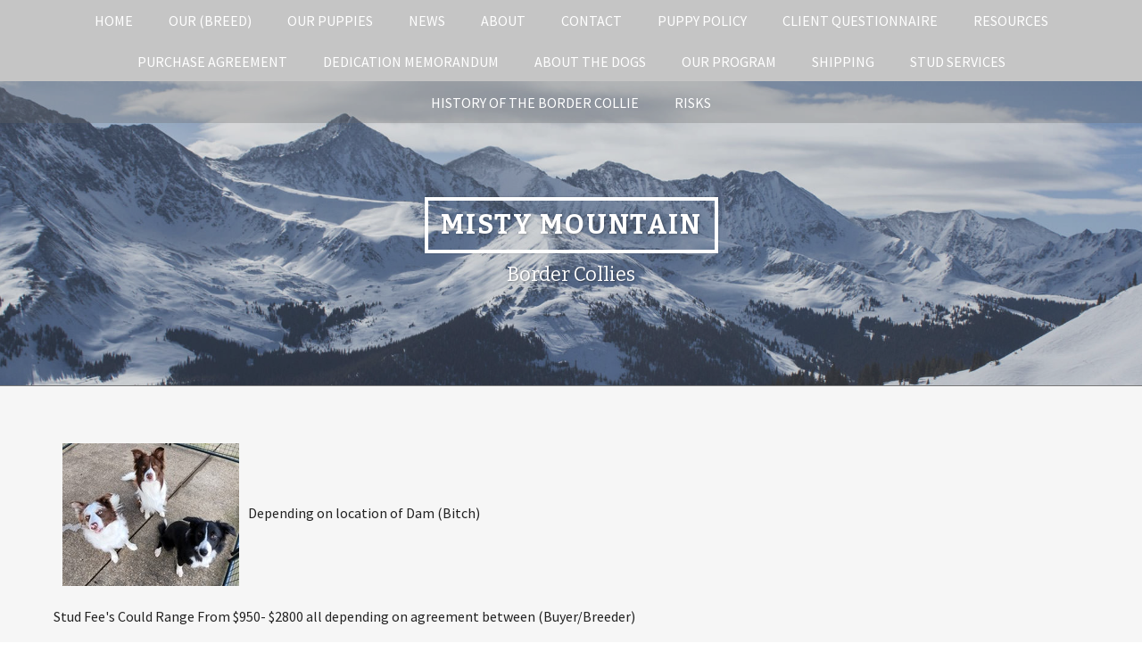

--- FILE ---
content_type: text/html; charset=utf-8
request_url: https://mistymountainbordercollies.pbwebs.com/services
body_size: 2735
content:
<!DOCTYPE html>
<!--[if IE 7]>
<html class="ie ie7" lang="en-US">
<![endif]-->
<!--[if IE 8]>
<html class="ie ie8" lang="en-US">
<![endif]-->
<!--[if !(IE 7) | !(IE 8)  ]><!-->
<html lang="en-US">
<!--<![endif]-->
<head>
    <meta charset="UTF-8">
    <meta name="viewport" content="width=device-width">
    <title>Stud Services</title>
        <!--[if lt IE 9]>
    <link rel='stylesheet' href='https://mistymountainbordercollies.pbwebs.com/u/mistymountainbordercollies/content/themes/pb_glass/css/ie.css' type='text/css' media='all' />
    <script src="https://mistymountainbordercollies.pbwebs.com/u/mistymountainbordercollies/content/themes/pb_glass/js/html5.js"></script>
    <![endif]-->
    <link href='https://fonts.googleapis.com/css?family=Source+Sans+Pro:400,400italic,300,300italic,700,700italic%7CBitter:400,700' rel='stylesheet' type='text/css'>
    <link rel='stylesheet' href='https://mistymountainbordercollies.pbwebs.com/u/mistymountainbordercollies/content/themes/pb_glass/css/animate.min.css' type='text/css' media='all' />
    <link rel='stylesheet' href='https://mistymountainbordercollies.pbwebs.com/u/mistymountainbordercollies/content/themes/pb_glass/css/sjfb.css' type='text/css' media='all' />
    <link rel='stylesheet' href='https://mistymountainbordercollies.pbwebs.com/u/mistymountainbordercollies/content/themes/pb_glass/fonts/genericons.css' type='text/css' media='all' />
    <script>var pbUrl = 'https://mistymountainbordercollies.pbwebs.com/u/mistymountainbordercollies'</script>
<script src='https://ajax.googleapis.com/ajax/libs/jquery/3.7.1/jquery.min.js'></script>
<link rel='stylesheet' href='https://mistymountainbordercollies.pbwebs.com/u/mistymountainbordercollies/vendor/cke-columns/cke-columns.css' type='text/css' media='all' />
<link rel='stylesheet' href='https://mistymountainbordercollies.pbwebs.com/u/mistymountainbordercollies/vendor/slider/flexslider.css' type='text/css' media='all' />
<script src='https://mistymountainbordercollies.pbwebs.com/u/mistymountainbordercollies/vendor/slider/jquery.flexslider-min.js'></script>
<link rel='stylesheet' href='https://mistymountainbordercollies.pbwebs.com/u/mistymountainbordercollies/vendor/swipebox/css/swipebox.min.css' type='text/css' media='all' />
<link rel='stylesheet' href='https://mistymountainbordercollies.pbwebs.com/u/mistymountainbordercollies/vendor/power-breeder/css/style.css?v=3' type='text/css' media='all' />
<link rel='alternate' href='https://mistymountainbordercollies.pbwebs.com/u/mistymountainbordercollies/feed.xml' type='application/rss+xml' title='Misty Mountain Feed' />
<style type='text/css'>header.site-header { background-image: url('https://mistymountainbordercollies.pbwebs.com/u/mistymountainbordercollies/content/themes/pb_glass/img/default-header.jpg') }
footer.site-footer { background-image: url('https://mistymountainbordercollies.pbwebs.com/u/mistymountainbordercollies/content/themes/pb_glass/img/default-footer.jpg') }
</style>

    <link rel='stylesheet' href='https://mistymountainbordercollies.pbwebs.com/u/mistymountainbordercollies/content/themes/pb_glass/style.css?ver=1-pbver2' type='text/css' media='all' />
    
    
</head>

<body class=" page-23 pb_glass pb-header-image pb-footer-image">

<div id="wrapper">
    <div class="navbar">
        <nav id="site-navigation" class="navigation main-navigation container">
            <h3 class="menu-toggle">Menu</h3>
            <div class="main-menu-container">
                <div class="mobile-exclude">
                    <ul class="nav-menu"><li class="menu-item-3 "><a href="https://mistymountainbordercollies.pbwebs.com/" >Home</a></li><li class="menu-item-8 "><a href="https://mistymountainbordercollies.pbwebs.com/our-breed" >Our (Breed)</a><ul class="sub-menu"><li class="menu-item-9 "><a href="https://mistymountainbordercollies.pbwebs.com/males" >Males</a></li><li class="menu-item-10 "><a href="https://mistymountainbordercollies.pbwebs.com/females" >Females</a></li></ul></li><li class="menu-item-26 "><a href="https://mistymountainbordercollies.pbwebs.com/our-puppies" >Our Puppies</a></li><li class="menu-item-5 "><a href="https://mistymountainbordercollies.pbwebs.com/news" >News</a></li><li class="menu-item-4 "><a href="https://mistymountainbordercollies.pbwebs.com/about" >About</a></li><li class="menu-item-6 "><a href="https://mistymountainbordercollies.pbwebs.com/contact" >Contact</a></li><li class="menu-item-28 "><a href="https://mistymountainbordercollies.pbwebs.com/puppy-policy" >Puppy Policy</a></li><li class="menu-item-29 "><a href="https://mistymountainbordercollies.pbwebs.com/client-questionnaire" >Client Questionnaire</a></li><li class="menu-item-31 "><a href="https://mistymountainbordercollies.pbwebs.com/resources" >Resources</a></li><li class="menu-item-37 "><a href="https://mistymountainbordercollies.pbwebs.com/purchase-agreement" >Purchase Agreement</a></li><li class="menu-item-47 "><a href="https://mistymountainbordercollies.pbwebs.com/dedication-memorandum" >Dedication Memorandum</a></li><li class="menu-item-51 "><a href="https://mistymountainbordercollies.pbwebs.com/about-the-dogs" >About the Dogs</a></li><li class="menu-item-55 "><a href="https://mistymountainbordercollies.pbwebs.com/my-program" >Our Program</a></li><li class="menu-item-68 "><a href="https://mistymountainbordercollies.pbwebs.com/shipping" >Shipping</a></li><li class="menu-item-69 "><a href="https://mistymountainbordercollies.pbwebs.com/services" >Stud Services</a></li><li class="menu-item-83 "><a href="https://mistymountainbordercollies.pbwebs.com/history-of-the-border-collie" >History of the Border collie</a></li><li class="menu-item-85 "><a href="https://mistymountainbordercollies.pbwebs.com/risks" >Risks </a></li></ul>
                </div>
                <div class="mobile-only">
                    <ul class="nav-menu"><li class="menu-item-16 "><a href="https://mistymountainbordercollies.pbwebs.com/" >Home</a></li><li class="menu-item-17 "><a href="https://mistymountainbordercollies.pbwebs.com/our-breed" >Our (Breed)</a><ul class="sub-menu"><li class="menu-item-18 "><a href="https://mistymountainbordercollies.pbwebs.com/males" >Males</a></li><li class="menu-item-19 "><a href="https://mistymountainbordercollies.pbwebs.com/females" >Females</a></li></ul></li><li class="menu-item-27 "><a href="https://mistymountainbordercollies.pbwebs.com/our-puppies" >Our Puppies</a></li><li class="menu-item-21 "><a href="https://mistymountainbordercollies.pbwebs.com/purchase-agreement" >Purchase Agreement</a></li><li class="menu-item-22 "><a href="https://mistymountainbordercollies.pbwebs.com/client-questionnaire" >Client Questionnaire</a></li><li class="menu-item-23 "><a href="https://mistymountainbordercollies.pbwebs.com/about" >About</a></li><li class="menu-item-24 "><a href="https://mistymountainbordercollies.pbwebs.com/contact" >Contact</a></li><li class="menu-item-25 "><a href="https://mistymountainbordercollies.pbwebs.com/terms" >Terms</a></li><li class="menu-item-58 "><a href="https://mistymountainbordercollies.pbwebs.com/my-program" >Our Program</a></li><li class="menu-item-59 "><a href="https://mistymountainbordercollies.pbwebs.com/about-the-dogs" >About the Dogs</a></li><li class="menu-item-60 "><a href="https://mistymountainbordercollies.pbwebs.com/dedication-memorandum" >Dedication Memorandum</a></li><li class="menu-item-61 "><a href="https://mistymountainbordercollies.pbwebs.com/news" >News</a></li><li class="menu-item-62 "><a href="https://mistymountainbordercollies.pbwebs.com/pictures-and-gallery" >Pictures and Gallery</a></li><li class="menu-item-63 "><a href="https://mistymountainbordercollies.pbwebs.com/puppy-policy" >Puppy Policy</a></li><li class="menu-item-64 "><a href="https://mistymountainbordercollies.pbwebs.com/resources" >Resources</a></li><li class="menu-item-65 "><a href="https://mistymountainbordercollies.pbwebs.com/shipping" >Shipping</a></li><li class="menu-item-66 "><a href="https://mistymountainbordercollies.pbwebs.com/services" >Stud Services</a></li><li class="menu-item-67 "><a href="https://mistymountainbordercollies.pbwebs.com/terms" >Terms</a></li><li class="menu-item-81 "><a href="https://mistymountainbordercollies.pbwebs.com/customer-reviews" >Customer Reviews</a></li><li class="menu-item-82 "><a href="https://mistymountainbordercollies.pbwebs.com/past-puppies" >Past Puppies</a></li><li class="menu-item-84 "><a href="https://mistymountainbordercollies.pbwebs.com/history-of-the-border-collie" >History of the Border collie</a></li></ul>
                </div>
            </div>
        </nav>
    </div>
    <header class="site-header">
        <div class="branding-wrap">
            <div class="branding container">
                                    <a href="https://mistymountainbordercollies.pbwebs.com" title="Misty Mountain" rel="home">
                        <h1 class="business-name">Misty Mountain</h1>
                    </a>
                    <h2 class="slogan">Border Collies</h2>
                            </div>
        </div>
    </header>

    <div id="main" class="container">

        
        <div id="page-23">

    
    <div class="editor-content">
        <p><a class="lightbox" href="https://mistymountainbordercollies.pbwebs.com/u/mistymountainbordercollies/content/images/xlarge/144.jpg"><img alt="" class="cke-img" src="https://mistymountainbordercollies.pbwebs.com/u/mistymountainbordercollies/content/images/small/144.jpg" style="margin:4px 10px" /></a>Depending on location of Dam (Bitch)</p>

<p>Stud Fee&#39;s Could Range From&nbsp;$950- $2800 all depending on agreement between (Buyer/Breeder)</p>

<p>Dam Fee&#39;s (Using my female in the breeding process) $3000 and the stud owner pays the veterinary costs, stud owner and Dam breeder split 50/50 payments from buyers of pups.</p>

<p>Deposit will be made through ZELLE, unless other arrangements have been made.&nbsp;</p>

<p>Arrangement made through local Veterinary of purchaser at purchaser expense beyond said Stud/ Bitch fee&#39;s.</p>

<p>All contracts and agreements must be signed,&nbsp;(My stud/ My dam).&nbsp;</p>

<p>&nbsp;</p>

<p style="text-align:center"><strong>"NO HOLDS, OF A PROMISE TO PURCHASE, HOLDS WILL ONLY BE DONE BY DEPOSIT."</strong></p>

<p style="text-align:center">&nbsp;</p>

    </div>

</div>

    </div>
    <div id="push"></div>
</div>
<footer id="colophon" class="site-footer">
    <div class="footer-content-wrap">
        <div class="footer-menu">
            <div class="container">

                <ul class="nav-menu"><li class="menu-item-12 "><a href="https://mistymountainbordercollies.pbwebs.com/" >Home</a></li><li class="menu-item-14 "><a href="https://mistymountainbordercollies.pbwebs.com/about" >About</a></li><li class="menu-item-2 "><a href="https://mistymountainbordercollies.pbwebs.com/terms" >Terms</a></li><li class="menu-item-53 "><a href="https://mistymountainbordercollies.pbwebs.com/services" >Stud Services</a></li><li class="menu-item-70 "><a href="https://mistymountainbordercollies.pbwebs.com/my-program" >Our Program</a></li><li class="menu-item-71 "><a href="https://mistymountainbordercollies.pbwebs.com/purchase-agreement" >Purchase Agreement</a></li><li class="menu-item-72 "><a href="https://mistymountainbordercollies.pbwebs.com/resources" >Resources</a></li><li class="menu-item-73 "><a href="https://mistymountainbordercollies.pbwebs.com/puppy-policy" >Puppy Policy</a></li><li class="menu-item-74 "><a href="https://mistymountainbordercollies.pbwebs.com/past-puppies" >Past Puppies</a></li><li class="menu-item-75 "><a href="https://mistymountainbordercollies.pbwebs.com/client-questionnaire" >Client Questionnaire</a></li><li class="menu-item-76 "><a href="https://mistymountainbordercollies.pbwebs.com/contact" >Contact</a></li><li class="menu-item-77 "><a href="https://mistymountainbordercollies.pbwebs.com/customer-reviews" >Customer Reviews</a></li><li class="menu-item-78 "><a href="https://mistymountainbordercollies.pbwebs.com/dedication-memorandum" >Dedication Memorandum</a></li><li class="menu-item-79 "><a href="https://mistymountainbordercollies.pbwebs.com/pictures-and-gallery" >Pictures and Gallery</a></li><li class="menu-item-80 "><a href="https://mistymountainbordercollies.pbwebs.com/shipping" >Shipping</a></li></ul>

                                    <ul class="social">
                                                    <li>
                                                                    <a href="https://www.facebook.com/groups/1859883357665351" target="_blank"><img src="https://mistymountainbordercollies.pbwebs.com/u/mistymountainbordercollies/vendor/img/social/circle/facebook.png" alt="facebook" /></a>
                                                            </li>
                                                    <li>
                                                                    <a href="https://www.instagram.com/pneumakai_the_bordercollie/?igshid=ZDdkNTZiNTM%3D" target="_blank"><img src="https://mistymountainbordercollies.pbwebs.com/u/mistymountainbordercollies/vendor/img/social/circle/instagram.png" alt="instagram" /></a>
                                                            </li>
                                                    <li>
                                                                    <a href="https://mistymountainbordercollies.pbwebs.com/u/mistymountainbordercollies/feed.xml" target="_blank"><img src="https://mistymountainbordercollies.pbwebs.com/u/mistymountainbordercollies/vendor/img/social/circle/rss.png" alt="rss" /></a>
                                                            </li>
                                            </ul>
                
            </div>
        </div>

        <div class="site-info">
            <span class="copyright-info">&copy; 2026 - Misty Mountain. All rights reserved.</span> <span class="powered-by-sep">&nbsp;&nbsp; &bull; &nbsp;&nbsp;</span> <span class="powered-by">Powered by <a href="https://powerbreeder.com/" target="_blank" title="Power Breeder - The Breeder CMS">Power Breeder</a><span class="powered-by-tag">, the Breeder CMS</span></span> &nbsp;&nbsp; &bull; &nbsp;&nbsp; <span><a href="https://mistymountainbordercollies.pbwebs.com/u/mistymountainbordercollies/admin" rel="nofollow">Login</a></span>
        </div>
    </div>
</footer>
<script src='https://mistymountainbordercollies.pbwebs.com/u/mistymountainbordercollies/vendor/simple-jquery-form-builder/js/sjfb-html-generator.js'></script>
<script src='https://mistymountainbordercollies.pbwebs.com/u/mistymountainbordercollies/vendor/simple-jquery-form-builder/js/sjfb-submit-handler.js?v=2'></script>
<script src='https://mistymountainbordercollies.pbwebs.com/u/mistymountainbordercollies/vendor/power-breeder/js/functions.js?v=2'></script>
<script src='https://mistymountainbordercollies.pbwebs.com/u/mistymountainbordercollies/vendor/swipebox/js/jquery.swipebox.min.js'></script>
<script src='https://www.google.com/recaptcha/api.js?onload=onloadCallback&amp;render=explicit'></script>
<script src='https://mistymountainbordercollies.pbwebs.com/u/mistymountainbordercollies/content/themes/pb_glass/js/masonry.pkgd.min.js'></script>
<script src='https://mistymountainbordercollies.pbwebs.com/u/mistymountainbordercollies/content/themes/pb_glass/js/imagesloaded.pkgd.min.js'></script>
<script src='https://mistymountainbordercollies.pbwebs.com/u/mistymountainbordercollies/content/themes/pb_glass/js/functions.js'></script>
</body>
</html>

--- FILE ---
content_type: text/css
request_url: https://mistymountainbordercollies.pbwebs.com/u/mistymountainbordercollies/vendor/power-breeder/css/style.css?v=3
body_size: 1842
content:
/* Styles needed by Power Breeder in all themes */

/* Admin Edit Links: BS5 Themes */

body.pb-bs5.pb-frontend-edit-links .admin-edit a,
body.pb-bs5.pb-frontend-edit-links .admin-edit a:visited,
body.pb-bs5.pb-frontend-edit-links a.admin-edit,
body.pb-bs5.pb-frontend-edit-links a:visited.admin-edit,
body.pb-bs5.pb-frontend-edit-links nav[data-bs-theme='light'].navbar .admin-edit a,
body.pb-bs5.pb-frontend-edit-links nav[data-bs-theme='light'].navbar .admin-edit a:visited,
body.pb-bs5.pb-frontend-edit-links nav[data-bs-theme='dark'].navbar .admin-edit a,
body.pb-bs5.pb-frontend-edit-links nav[data-bs-theme='dark'].navbar .admin-edit a:visited {
    background-color: #3c8dbc !important;
    color: #fff !important;
}

body.pb-bs5.pb-frontend-edit-links .pb-page-title {
    display: inline-block;
}

body.pb-bs5.pb-frontend-edit-links main,
body.pb-bs5.pb-frontend-edit-links .carousel,
body.pb-bs5.pb-frontend-edit-links .pb-business-name,
body.pb-bs5.pb-frontend-edit-links .pb-page-title {
    position: relative;
}

body.pb-bs5.pb-frontend-edit-links .pb-business-name .admin-edit.edit-settings {
    position: absolute;
    top: -6px;
    right: -26px;
    padding: 0 4px;
}

body.pb-bs5.pb-frontend-edit-links .pb-breeding-heading .admin-edit.edit-breeding,
body.pb-bs5.pb-frontend-edit-links .pb-animal-list-heading .admin-edit.edit-list {
    position: absolute;
    top: 20px;
    right: -12px;
    padding: 0 4px;
}

body.pb-bs5.pb-frontend-edit-links .carousel .admin-edit.edit-slider {
    position: absolute;
    top: 10px;
    right: 10px;
    z-index: 999;
}

body.pb-bs5.pb-frontend-edit-links .admin-edit.edit-page,
body.pb-bs5.pb-frontend-edit-links .admin-edit.edit-home { text-align: center !important; }
body.pb-bs5.pb-frontend-edit-links .admin-edit a, .admin-edit a:visited { display: inline-block; }

body.pb-bs5.pb-frontend-edit-links:not(.pb-animal-profile) .pb-animal-list .admin-edit.edit-profile {
    display: inline-block;
}

body.pb-bs5.pb-frontend-edit-links .btn.btn-sm .bi.bi-pencil-square {
    font-size: .84rem !important;
}

body.pb-bs5.pb-frontend-edit-links .pb-article-index .admin-edit.edit-news,
body.pb-bs5.pb-frontend-edit-links .sjfb-form .admin-edit.edit-form {
    float: right;
}

body.pb-bs5.pb-frontend-edit-links:not(.pb-animal-profile) .pb-animal-list .mobile-only .admin-edit.edit-profile {
    margin-bottom: 1rem;
}

body.pb-bs5.pb-frontend-edit-links .admin-edit.edit-links {
    margin-bottom: .5rem;
}

body.pb-bs5.pb-frontend-edit-links .admin-edit.edit-home,
body.pb-bs5.pb-frontend-edit-links .admin-edit.edit-page,
body.pb-bs5.pb-frontend-edit-links.pb-news-single .admin-edit.edit-news,
body.pb-bs5.pb-frontend-edit-links.pb-animal-profile .admin-edit.edit-profile,
body.pb-bs5.pb-frontend-edit-links.pb-animal-profile-pedigree .admin-edit.edit-profile,
body.pb-bs5.pb-frontend-edit-links.pb-animal-profile-relationships .admin-edit.edit-profile {
    position: absolute;
    top: 10px;
    left: 10px;
    z-index: 999;
}

body.pb-bs5.pb-frontend-edit-links .admin-edit.edit-page a,
body.pb-bs5.pb-frontend-edit-links .admin-edit a:hover,
body.pb-bs5.pb-frontend-edit-links nav[data-bs-theme='light'].navbar .admin-edit a:hover,
body.pb-bs5.pb-frontend-edit-links nav[data-bs-theme='dark'].navbar .admin-edit a:hover {
    background-color: #367fa9 !important;
    color: #fff !important;
    text-decoration: none;
    border-color: #204d74;
}

body.pb-bs5.pb-frontend-edit-links .bi.pb-edit-social {
    background-color: #3c8dbc !important;
    color: #fff !important;
    fill: #ffffff !important;
    padding: 2px;
}

/* Admin Edit Links: Legacy Themes */

body:not(.pb-bs5) .admin-edit a:hover {
    background-color: #367fa9 !important;
    color: #fff !important;
    text-decoration: none;
    border-color: #204d74;
}

body:not(.pb-bs5) .admin-edit a,
body:not(.pb-bs5) .admin-edit a:visited {
    background-color: #3c8dbc !important;
    color: #fff !important;
    padding: 6px 12px;
}

body:not(.pb-bs5) div.admin-edit {
    display: block;
    text-align: center;
    margin-bottom: 5px;
}

body:not(.pb-bs5) .admin-edit.clicked a,
body:not(.pb-bs5) div.admin-edit.clicked a {
    background-color: #dd4b39 !important;
    border-color: #be4031 !important;
}

body:not(.pb-bs5) .admin-edit.clicked a:hover,
body:not(.pb-bs5) div.admin-edit.clicked a:hover {
    background-color: #be4031 !important;
    border-color: #a3372a !important;
}

body:not(.pb-bs5) div.admin-edit.edit-page,
body:not(.pb-bs5) div.admin-edit.edit-home,
body:not(.pb-bs5) div.admin-edit.edit-news {
    text-align: left;
    margin-bottom: 10px;
}

body:not(.pb-bs5) div.admin-edit.edit-profile {
    padding-bottom:8px;
}

/* Subscribe Form */
.callout {
    border-radius: 3px;
    margin: 10px 0 10px 0;
    padding: 15px 30px 10px 15px;
    border-left: 5px solid #eee;
    color: #fff;
}

.callout h4 {
    margin: 15px 0;
}

.callout p {
    margin-bottom: 10px;
}
.callout.callout-success {
    background-color: #00a65a;
    border-color: #00733e;
}
.callout.callout-warning {
    background-color: #f39c12;
    border-color: #c87f0a;
}

.callout a:link, .callout a:visited, .callout a:hover {
    color: #fff;
    text-decoration: underline;
}

/* Pedigree Viewer */

#pb-pedigree-viewer {
    overflow:auto;
    border-top: 5px solid transparent;
}

#pb-pedigree-viewer table {
    border: none;
    margin: 1% auto;
    width: 96%;
    border-collapse: collapse;
    border-spacing: 0;
    line-height: 1.2;
}
#pb-pedigree-viewer table td {
    border-top: none;
    vertical-align:middle;
}
#pb-pedigree-viewer .pedigree-builder-label {
    min-width: 150px;
    background-color: #111;
    border: 1px solid #111;
    color: #FFFFFF;
    font-weight: bold;
    outline: 2px solid #111;
    padding: 10px;
    white-space: nowrap;
}
#pb-pedigree-viewer .chart,
#pb-pedigree-viewer .blank,
#pb-pedigree-viewer .spacer {
    background-color: #eee;
}
#pb-pedigree-viewer .chart {
    border-left: 1px solid #111;
    width: 20%;
}
#pb-pedigree-viewer .pb-ped-animal {
    /* Hight = Min-Height on tables - set min height for blank animal spaces */
    height: 30px;
    border: 1px solid #111;
    font-family: Arial,Helvetica,sans-serif;
    font-size: 12px;
    margin:0;
    padding: 3px;
    background-color:#fff;
    width: 20%;
}
#pb-pedigree-viewer .ped-male {
    background: none repeat scroll 0 0 #CCEEFF;
    padding: 3px;
    width: 20%;
}
#pb-pedigree-viewer .ped-female {
    background: none repeat scroll 0 0 #ffe3e4;
    padding: 3px;
    width: 20%;
}

#pb-pedigree-viewer .pb-ped-animal-image {display:block; text-align:center; padding:3px 0 3px 0;}
#pb-pedigree-viewer .pb-ped-animal-image img {border:1px solid #111;}
#pb-pedigree-viewer .pb-ped-animal-name {font-weight:bold; padding: 2px 0;}
#pb-pedigree-viewer .pb-ped-pre-titles {line-height:1.2; display: block}
#pb-pedigree-viewer .pb-ped-post-titles {line-height:1.2; display: block}
#pb-pedigree-viewer .pb-ped-custom-fields {line-height:1.2; display: block; margin: 0; padding: 0; list-style-type: none}

/*Make reCAPTCHA fit in the subscribe form - subscribe form defaults to 300px wide */
#form-1 .google-recaptcha {
    transform:scale(0.77);
    -webkit-transform:scale(0.77);
    transform-origin:0 0;
    -webkit-transform-origin:0 0;
}

/* Forms: Hide the form shortcode title since it's shown in the form now */
.shortcodebox.form .shortcodebox-title {
    display: none !important;
}

/* Make menu placeholders have default cursor */
.menu-placeholder > a {
    cursor: default;
}

/* Breadcrumbs */
ul.pb-breadcrumbs, .pb-breadcrumbs li  {
    list-style-type: none;
    margin: 0;
    padding: 0;
    padding-bottom: 10px;
}

.pb-breadcrumbs li {
    display: inline;
}

/* FEE Color Controls */
.pb-admin-controls a.btn,
.pb-admin-controls a:visited.btn {
    color: #fff !important;
}

@media (max-width: 800px) {
    #pb-pedigree-viewer {
        padding: 2px;
    }
    #pb-pedigree-viewer table {
        margin: 0;
        width: 100%;
        line-height: 1.2;
    }
    #pb-pedigree-viewer .pedigree-builder-label {
        min-width: 100px;
    }
    #pb-pedigree-viewer table td,
    #pb-pedigree-viewer table td.spacer,
    #pb-pedigree-viewer table td.pb-ped-animal {
        padding: 2px;
        height: 15px;
        font-size: 80%;
    }
    #pb-pedigree-viewer .chart.swipe {
        background-image: url("../img/swipe-right.png");
        background-repeat: no-repeat;
        background-size: 90% auto;
    }
}

@media (max-width: 410px) {
    /*Make reCAPTCHA fit small devices*/
    .google-recaptcha {
        transform:scale(0.77);
        -webkit-transform:scale(0.77);
        transform-origin:0 0;
        -webkit-transform-origin:0 0;
    }
}

